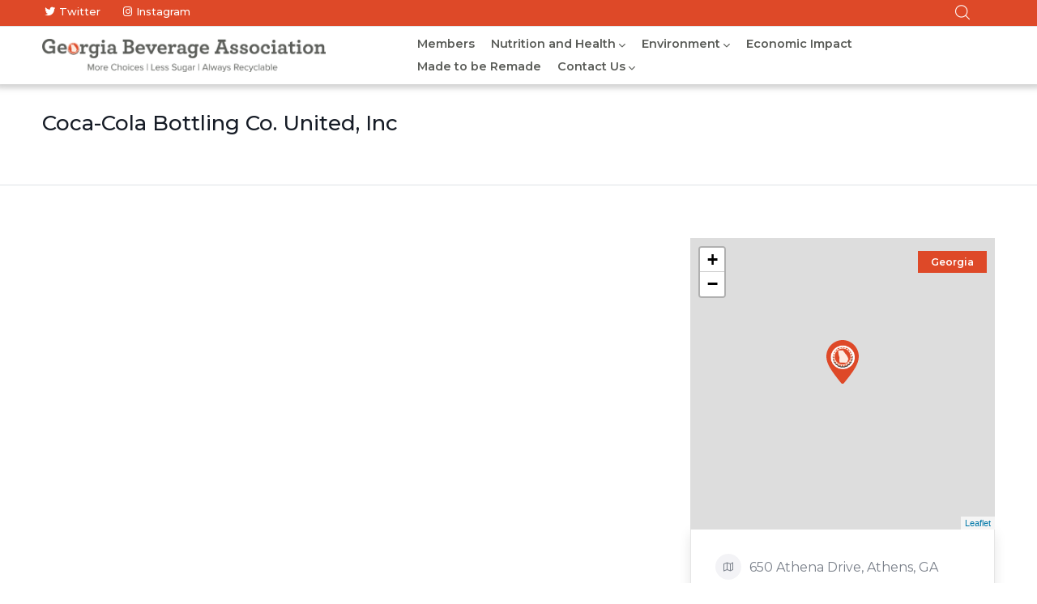

--- FILE ---
content_type: text/html; charset=UTF-8
request_url: https://georgiabev.org/coca-cola-bottling-co-united-inc-20
body_size: 5777
content:
<!DOCTYPE html>
<html lang="en" dir="ltr">
  <head> 
    <meta charset="utf-8" />
<script async src="https://www.googletagmanager.com/gtag/js?id=G-GFZWL7EG9K"></script>
<script>window.dataLayer = window.dataLayer || [];function gtag(){dataLayer.push(arguments)};gtag("js", new Date());gtag("set", "developer_id.dMDhkMT", true);gtag("config", "G-GFZWL7EG9K", {"groups":"default","page_placeholder":"PLACEHOLDER_page_location"});</script>
<link rel="canonical" href="https://georgiabev.org/coca-cola-bottling-co-united-inc-20" />
<meta name="Generator" content="Drupal 9 (https://www.drupal.org)" />
<meta name="MobileOptimized" content="width" />
<meta name="HandheldFriendly" content="true" />
<meta name="viewport" content="width=device-width, initial-scale=1.0" />
<style></style>
<link rel="icon" href="/themes/custom/ziston_sub/favicon.ico" type="image/vnd.microsoft.icon" />

    <title>Coca-Cola Bottling Co. United, Inc | Georgia Bev</title>
    <link rel="stylesheet" media="all" href="/sites/default/files/css/css_LsuaeNdFFZAvW5efV58Ey9Du-hHoYApYyxIprviq1yM.css" />
<link rel="stylesheet" media="all" href="//fonts.googleapis.com/css2?family=Montserrat:wght@100;200;300;400;500;600;700&amp;display=swap" />
<link rel="stylesheet" media="all" href="/sites/default/files/css/css_1dzZ0FxfTZFlmE63JnU3RStaXCShZl2WUTZY37Bn7jw.css" />


    <script type="application/json" data-drupal-selector="drupal-settings-json">{"path":{"baseUrl":"\/","scriptPath":null,"pathPrefix":"","currentPath":"node\/181","currentPathIsAdmin":false,"isFront":false,"currentLanguage":"en"},"pluralDelimiter":"\u0003","suppressDeprecationErrors":true,"back_to_top":{"back_to_top_button_trigger":100,"back_to_top_speed":1200,"back_to_top_prevent_on_mobile":true,"back_to_top_prevent_in_admin":false,"back_to_top_button_type":"image","back_to_top_button_text":"Back to top"},"google_analytics":{"account":"G-GFZWL7EG9K","trackOutbound":true,"trackMailto":true,"trackTel":true,"trackDownload":true,"trackDownloadExtensions":"7z|aac|arc|arj|asf|asx|avi|bin|csv|doc(x|m)?|dot(x|m)?|exe|flv|gif|gz|gzip|hqx|jar|jpe?g|js|mp(2|3|4|e?g)|mov(ie)?|msi|msp|pdf|phps|png|ppt(x|m)?|pot(x|m)?|pps(x|m)?|ppam|sld(x|m)?|thmx|qtm?|ra(m|r)?|sea|sit|tar|tgz|torrent|txt|wav|wma|wmv|wpd|xls(x|m|b)?|xlt(x|m)|xlam|xml|z|zip"},"ajaxTrustedUrl":{"\/search\/node":true},"listing_setting":{"map_source":"openstreetmap","mapbox_access_token":"pk.eyJ1IjoibmFtY3QiLCJhIjoiY2twaDM0eGExMm4wejJubnh2ZnUyazZlcSJ9.RbP6OVIVIr_GnKAdzj053w","mapbox_id_style":"streets-v10","map_center_latitude":"33.754181","map_center_longitude":"-84.387291","map_zoom":"13","google_map_style":""},"user":{"uid":0,"permissionsHash":"5007a435f552ec6076d1326356ca9c7011c1ca987ae223aec628a1e234eec6af"}}</script>
<script src="/sites/default/files/js/js_2F7dTbMYtCqXv7lBxI0cQN8aKirzQq_p361ISTk92L4.js"></script>


    

    
          <style class="style-customize">:root { }</style>
    
    
  </head>

  
  <body class="gavias-pagebuilder wide node-181 path-node node--type-listing">

    <a href="#main-content" class="visually-hidden focusable">
      Skip to main content
    </a>

      

    
      <div class="dialog-off-canvas-main-canvas" data-off-canvas-main-canvas>
     


<div class="gva-body-wrapper">
	<div class="body-page gva-body-page">
	   <header id="header" class="header-default">

	   <div class="topbar">
      <div class="topbar-wrapper">
         <div class="topbar-content">
            <div class="topbar-left">
               <div class="content-inner">
                    <div>
    <div id="block-ziston-sub-topbar" class="block block-block-content block-block-contenta87cb642-bb80-4bd8-9bb0-ed5e2d4da5e0 no-title">
  
    
      <div class="content block-content">
      
            <div class="field field--name-body field--type-text-with-summary field--label-hidden field__item"><div class="social-topbar">
   <a href="https://twitter.com/gabeverage"><i class="fab fa-twitter"></i><span>Twitter</span></a>
   <a href="https://instagram.com/gabeverage"><i class="fab fa-instagram"></i><span>Instagram</span></a>
</div></div>
      
    </div>
  </div>

  </div>

               </div>
            </div>   
            
            <div class="topbar-right ">
               <div class="content-inner">
                  
                                       <div class="gva-search-region search-region">
                        <span class="icon"><i class="fi flaticon-magnifying-glass"></i></span>
                        <div class="search-content">  
                             <div>
    <div class="search-block-form block block-search container-inline" data-drupal-selector="search-block-form" id="block-ziston-sub-searchform" role="search">
  
    
      <form action="/search/node" method="get" id="search-block-form" accept-charset="UTF-8" class="search-form search-block-form">
  <div class="js-form-item form-item js-form-type-search form-item-keys js-form-item-keys form-no-label">
      <label for="edit-keys" class="visually-hidden">Search</label>
        <input title="Enter the terms you wish to search for." data-drupal-selector="edit-keys" type="search" id="edit-keys" name="keys" value="" size="15" maxlength="128" class="form-search" />

        </div>
<div data-drupal-selector="edit-actions" class="form-actions js-form-wrapper form-wrapper" id="edit-actions"><input class="search-form__submit button js-form-submit form-submit" data-drupal-selector="edit-submit" type="submit" id="edit-submit" value="Search" />
</div>

</form>

  </div>

  </div>

                        </div>  
                     </div>
                  
                   
                  
               </div>  
            </div>
         </div>   

      </div>      
   </div>

					  

  	<div class="header-main gv-sticky-menu">
	 	<div class="container header-content-layout">
			<div class="header-main-inner p-relative">
				<div class="header-content-inner">
					<div class="branding">
												  	  <div>
    
      <a href="/" title="Home" rel="home" class="site-branding-logo">
               <img class="logo-default" src="/themes/custom/ziston_sub/logo.png" alt="Home" />
         <img class="logo-default logo-white hidden" src="/themes/custom/ziston_sub/logo-white.png" alt="Home" />
        
    </a>
    
  </div>

											</div>

										  

					<div class="header-inner clearfix">
						<div class="main-menu">
							<div class="area-main-menu">
								<div class="area-inner">
									<div class="gva-offcanvas-mobile">
										<div class="close-offcanvas hidden"><i class="fa fa-times"></i></div>
										<div class="main-menu-inner">
																							  <div>
    <nav aria-labelledby="block-ziston-sub-mainnavigation-menu" id="block-ziston-sub-mainnavigation" class="block block-menu navigation menu--main">
          
  
  <h2  class="visually-hidden block-title block-title" id="block-ziston-sub-mainnavigation-menu"><span>Main navigation</span></h2>
  
  <div class="block-content">
                 
<div class="gva-navigation">

              <ul  class="clearfix gva_menu gva_menu_main">
      
                              
            <li  class="menu-item">
        <a href="/members">          Members        </a>
          
              </li>
                          
            <li  class="menu-item menu-item--expanded ">
        <a href="">          Nutrition and Health<span class="icaret nav-plus fas fa-chevron-down"></span>        </a>
          
                      <ul class="menu sub-menu">
                              
            <li  class="menu-item">
        <a href="/nutrition-and-health">          Nutrition and Health        </a>
          
              </li>
                          
            <li  class="menu-item">
        <a href="/school-beverage-guidelines">          School Beverage Guidelines        </a>
          
              </li>
                          
            <li  class="menu-item">
        <a href="/guidelines">          The Guidelines        </a>
          
              </li>
                          
            <li  class="menu-item">
        <a href="/calories-count">          Calories Count        </a>
          
              </li>
                          
            <li  class="menu-item">
        <a href="/clear-calories">          Clear on Calories        </a>
          
              </li>
        </ul>
        </li>
                          
            <li  class="menu-item menu-item--expanded ">
        <a href="">          Environment<span class="icaret nav-plus fas fa-chevron-down"></span>        </a>
          
                      <ul class="menu sub-menu">
                              
            <li  class="menu-item">
        <a href="/environment">          Environment        </a>
          
              </li>
                          
            <li  class="menu-item">
        <a href="/water">          Water        </a>
          
              </li>
                          
            <li  class="menu-item">
        <a href="/bottled-water">          Bottled Water        </a>
          
              </li>
                          
            <li  class="menu-item">
        <a href="/recycling">          Recycling        </a>
          
              </li>
                          
            <li  class="menu-item">
        <a href="/litter">          Litter        </a>
          
              </li>
        </ul>
        </li>
                          
            <li  class="menu-item">
        <a href="/economic-impact">          Economic Impact        </a>
          
              </li>
                          
            <li  class="menu-item">
        <a href="/madetoberemade">          Made to be Remade        </a>
          
              </li>
                          
            <li  class="menu-item menu-item--expanded ">
        <a href="">          Contact Us<span class="icaret nav-plus fas fa-chevron-down"></span>        </a>
          
                      <ul class="menu sub-menu">
                              
            <li  class="menu-item">
        <a href="/contact-us">          Contact        </a>
          
              </li>
                          
            <li  class="menu-item">
        <a href="/georgiabev-officers-and-board-directors">          Officers and Board of Directors        </a>
          
              </li>
        </ul>
        </li>
        </ul>
  

</div>


        </div>  
</nav>

  </div>

																					</div>

																			</div>
								
									<div id="menu-bar" class="menu-bar menu-bar-mobile d-xl-none">
										<span class="one"></span>
										<span class="two"></span>
										<span class="three"></span>
									</div>

																	</div>
							</div>
						</div>  
					</div> 
				</div>
			</div>
	 	</div>
  	</div>

</header>

		
								<div class="breadcrumbs hidden">
				  <div>
    

<div class="breadcrumb-content-inner">
  <div class="gva-breadcrumb-content">
    <div id="block-ziston-sub-breadcrumbs" class="text-light block gva-block-breadcrumb block-system block-system-breadcrumb-block no-title">
      <div class="breadcrumb-style" style="background-color: #ffffff;background-image: url(&#039;https://georgiabev.org/sites/default/files/breadcrumb-breadcrumb_0.png&#039;);background-position: center center;background-repeat: no-repeat;">
          <div class="breadcrumb-content-main">
            <h2 class="page-title">Coca-Cola Bottling Co. United, Inc </h2>
                          <div class="">
                <div class="content block-content"><div class="breadcrumb-links">
  <div class="content-inner">
          <nav class="breadcrumb " aria-labelledby="system-breadcrumb">
        <ol>
            
                                  <li>
                              <a href="/">Georgia Bev</a>
                                            <span class=""> - </span>
                
            </li>
                                  <li>
                              Coca-Cola Bottling Co. United, Inc
                              
            </li>
                                  <li>
                              
                              
            </li>
                    <li></li>
        </ol>
      </nav>
      </div> 
</div>  </div>
              </div>  
                      </div> 
      </div> 
    </div>  
  </div>  
</div>  


  </div>

			</div>
		
		<div role="main" class="main main-page has-breadcrumb">
			
							<div class="help gav-help-region">
					<div class="container">
						<div class="row">
							<div class="content-inner col-xl-12 col-lg-12 col-md-12 col-sm-12 col-xs-12 ">
								  <div>
    <div data-drupal-messages-fallback class="hidden"></div>

  </div>

							</div>
						</div>
					</div>
				</div>
						
			<div class="clearfix"></div>
						
			<div class="clearfix"></div>
			
			<div id="content" class="content content-full">
				<div class="container-full container-bg">
					<div class="region-main-page-content layout-no-sidebar">
	<div id="page-main-content" class="main-content">
		<div class="main-content-inner">
							<div class="content-main">
					  <div>
    <div id="block-mainpagecontent" class="block block-system block-system-main-block no-title">
  
    
      <div class="content block-content">
      <article data-history-node-id="181" role="article" class="node node-detail node--type-listing node--promoted node--view-mode-full clearfix node-listing-single">
    <div class="listing-top">
        <div id="listing-home" class="listing-gallery before-help-region">
            
        </div>
        <div class="container listing-top-content">
            <div class="content-inner">
                <div class="top-left">
                    <div class="lt-single-cat"></div>
                    <h1 class="post-title">
<span>Coca-Cola Bottling Co. United, Inc</span>
</h1>
                    <div class="tagline"></div>
                </div>
                <div class="top-right">
                    <div class="listing-action">
                                            </div>
                </div>
            </div>
        </div>
    </div>
    <div class="container">
        <div class="row">
            <div class="col-xl-8 col-lg-8 col-md-12 col-sm-12 col-xs-12">
                <div class="listing-content-main">

                                    </div>
            </div>
            <div class="col-xl-4 col-lg-4 col-md-12 col-sm-12 col-xs-12">
                <div class="listing-content-main listing-sidebar">

                    <div class="lt-block-second lt-map">
                        <div class="listing-location-taxonomy">  <span class="listing-location" ><a href="/member/state/georgia" hreflang="en">Georgia</a></span>
</div>
                        <div class="listing-main-map" id="listing-main-map"></div>
                        <div class="listing-items hidden">
                            <div class="listing-block">
                                <div class="listing-data hidden">
                                    
                                    <span class="data-lat">33.97363</span>
                                    <span class="data-lon">-83.326341</span>
                                    <span class="data-html">
										<span class="gva-map-content-popup">
											<span class="image">
												<img src=""/>
											</span>
											<span class="content-inner">
												<span class="title"><a href="/coca-cola-bottling-co-united-inc-20"
                                                                       rel="bookmark">Coca-Cola Bottling Co. United, Inc</a></span>
												                                                    <span class="address"><i
                                                                class="icon la la-map"></i>650 Athena Drive, Athens, GA</span>
                                                                                                											</span>  
										</span>
									</span>
                                </div>
                            </div>
                        </div>
                    </div>
                    <div class="lt-block-second business-info">
                        <div class="block-content">
                            <ul class="business-info">
                                                                    <li><span class="address"><i
                                                    class="icon la la-map"></i>650 Athena Drive, Athens, GA</span></li>
                                                                                                                                                            </ul>
                            <ul class="listing-socials">
                                                                                                                                                            </ul>
                        </div>
                    </div>
                                        
                </div>
            </div>
        </div>
    </div>
</article>
<script>
  map_init('single');
</script>

    </div>
  </div>
<div id="block-addthis" class="block block-block-content block-block-content2dc2ad68-a8f3-47fb-b561-14a91a4a12dd">
  
      <h2 class="block-title" ><span>Share This</span></h2>
    
      <div class="content block-content">
      
            <div class="field field--name-body field--type-text-with-summary field--label-hidden field__item"><!-- Go to www.addthis.com/dashboard to customize your tools -->
<div class="addthis_inline_share_toolbox"></div>
           <!-- Go to www.addthis.com/dashboard to customize your tools -->
<script type="text/javascript" src="//s7.addthis.com/js/300/addthis_widget.js#pubid=ra-6329e0872e588598"></script></div>
      
    </div>
  </div>

  </div>

				</div>
					</div>
	</div>
</div>

				</div>
			</div>

			
						
		</div>

	</div>

	<footer id="footer" class="footer">
    <div class="footer-inner">

        
        <div class="footer-center">
            <div class="container">
                <div class="row">
                                            <div class="footer-first col-xl-4 col-lg-4 col-md-12 col-sm-12 col-xs-12 footer-column">
                              <div>
    <div id="block-contactinfo" class="block block-block-content block-block-content7da38301-272f-4979-8de1-06b564010f17 no-title">
  
    
      <div class="content block-content">
      
            <div class="field field--name-body field--type-text-with-summary field--label-hidden field__item"><div class="contact-info">
    <p class="logo-footer">
         <img src="/themes/custom/ziston_sub/logo-trans.png" alt="Home">
   </p>

<div class="content-inner">
    <div class="content-right">
        <p class="desc pl-5">
           1579 Monroe Drive, Suite F-235<br>
            Atlanta, GA  30324</p>
      </div>
</div>

</div></div>
      
    </div>
  </div>

  </div>

                        </div>
                    
                                            <div class="footer-second col-xl-3 col-lg-3 col-md-12 col-sm-12 col-xs-12 footer-column">
                              <div>
    <nav aria-labelledby="block-menusecond-2-menu" id="block-menusecond-2" class="pb-5 block block-menu navigation menu--menu-second">
    
  
  <h2  id="block-menusecond-2-menu" class="block-title"><span>Menu</span></h2>
  
  <div class="block-content">
                 
<div class="gva-navigation">

              <ul  class="gva_menu gva_menu_main">
      
                              
            <li  class="menu-item">
        <a href="/members">          Members        </a>
          
              </li>
                          
            <li  class="menu-item">
        <a href="/nutrition-and-health">          Nutrition and Health        </a>
          
              </li>
                          
            <li  class="menu-item">
        <a href="/environment">          Environment        </a>
          
              </li>
                          
            <li  class="menu-item">
        <a href="/economic-impact">          Economic Impact        </a>
          
              </li>
                          
            <li  class="menu-item">
        <a href="/contact-us">          Contact Us        </a>
          
              </li>
        </ul>
  

</div>


        </div>  
</nav>

  </div>

                        </div>
                    
                                            <div class="footer-third col-xl-4 col-lg-4 col-md-12 col-sm-12 col-xs-12 footer-column">
                              <div>
    <div id="block-gabevmap" class="block block-block-content block-block-content01e5e4d6-dab9-4e82-a093-a7d7dc24a31d">
  
      <h2 class="block-title" ><span>Our Location</span></h2>
    
      <div class="content block-content">
      
            <div class="field field--name-body field--type-text-with-summary field--label-hidden field__item"><p><iframe src="https://www.google.com/maps/embed?pb=!1m18!1m12!1m3!1d3315.553192410514!2d-84.37380982153041!3d33.79803461414215!2m3!1f0!2f0!3f0!3m2!1i1024!2i768!4f13.1!3m3!1m2!1s0x88f5043392c6df51%3A0xcbce049ff27a7d36!2s1579%20Monroe%20Dr%20NE%2C%20Atlanta%2C%20GA%2030324!5e0!3m2!1sen!2sus!4v1735843853154!5m2!1sen!2sus" width="100%" height="250" style="border:0;" allowfullscreen="" loading="lazy" referrerpolicy="no-referrer-when-downgrade"></iframe></p></div>
      
    </div>
  </div>

  </div>

                        </div>
                    
                                    </div>
            </div>
        </div>
            </div>
    <div class="copyright">
        <div class="container">
            <div class="copyright-inner">
                <div class="row">
                    <div class="col-sm-12">

                       <span class="site-branding-logo-footer">
                            <a href="/" title="Home" class="spin-cap" rel="home">
                                <img src="..//themes/custom/ziston_sub/images/ga-state-trans-footer.png"
                                     alt="georgia beverage state" height="auto"
                                     width="35px">
                            </a>
                        </span>

                        <span class="site-branding-logo-footer-links">
                            <span>©</span>
                            <span>2025</span>
                            <span class="ml-2">Georgia Beverage Association</span>
                            <span class="mx-3">|</span>
                            <span class="footer-link ml-1">
                                    <a href="/privacy-policy" aria-label="Privacy Policy">Privacy Policy</a>
                                </span>
                            <span class="mx-3">|</span>
                            <span class="footer-link ml-1">
                                    <a href="/terms-and-conditions"
                                       aria-label="Terms and conditions">Terms and Conditions</a>
                            </span>
                                    <span class="mx-3">|</span>
                              <span class="footer-link float-right ml-1">
                                    <a href="/user"
                                       aria-label="user">User</a>
                            </span>
                        </span>
                    </div>

                </div>
            </div>
        </div>
    </div>

</footer>
</div>


  </div>

    
    <script src="/sites/default/files/js/js_6KqjX5vVdtjRWGwLF1nUIfdBNh-QFBoYdKpUUWsFyLI.js"></script>

    
        <div id="gva-overlay"></div>
  </body>
</html>
